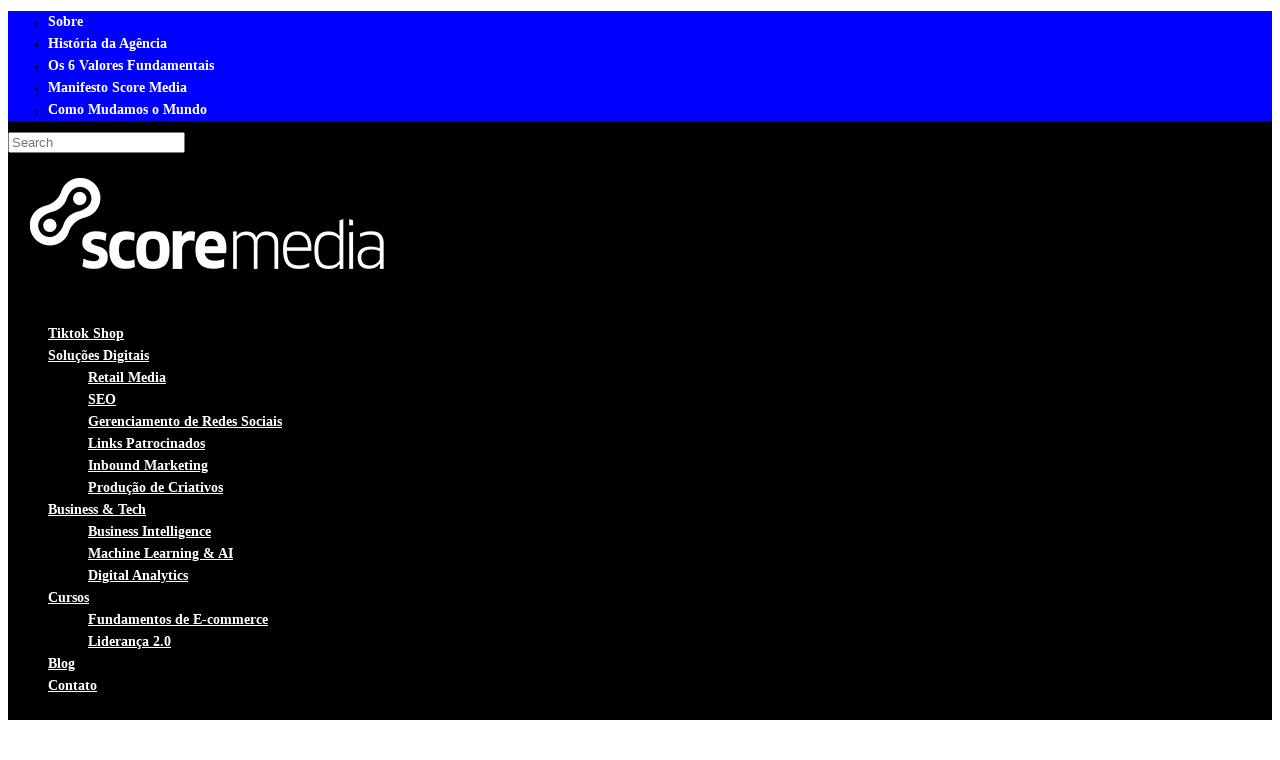

--- FILE ---
content_type: text/html; charset=UTF-8
request_url: https://scoremedia.com.br/blog/whatsapp-business-estreitando-o-relacionamento-entre-empresas-e-clientes/
body_size: 19770
content:
<!doctype html>
<html lang="pt-PT" prefix="og: https://ogp.me/ns#" class="no-js">
<head>
	<meta charset="UTF-8">
	<meta name="viewport" content="width=device-width, initial-scale=1, maximum-scale=1, user-scalable=0" />	<style>img:is([sizes="auto" i], [sizes^="auto," i]) { contain-intrinsic-size: 3000px 1500px }</style>
	
<!-- Open Graph Meta Tags generated by Blog2Social 722 - https://www.blog2social.com -->
<meta property="og:title" content="Whatsapp Business- Estreite os laços com seus clientes!"/>
<meta property="og:description" content="O novo aplicativo para Android, WhatsApp Busines, é gratuito e foi criado para atender as necessidade de pequenas ou médias empresas. Propõe-se a automatizar"/>
<meta property="og:url" content="https://scoremedia.com.br/blog/whatsapp-business-estreitando-o-relacionamento-entre-empresas-e-clientes/"/>
<meta property="og:image" content="http://www.scoremedia.com.br/wp-content/uploads/2018/03/whatsapp-business-no-brasil-como-configurar-o-perfil-da-sua-empresa_2612018165000-1024x538.jpg"/>
<meta property="og:type" content="article"/>
<meta property="og:article:published_time" content="2018-03-14 13:59:57"/>
<meta property="og:article:modified_time" content="2023-02-24 09:30:07"/>
<!-- Open Graph Meta Tags generated by Blog2Social 722 - https://www.blog2social.com -->

<!-- Twitter Card generated by Blog2Social 722 - https://www.blog2social.com -->
<meta name="twitter:card" content="summary">
<meta name="twitter:title" content="Whatsapp Business- Estreite os laços com seus clientes!"/>
<meta name="twitter:description" content="O novo aplicativo para Android, WhatsApp Busines, é gratuito e foi criado para atender as necessidade de pequenas ou médias empresas. Propõe-se a automatizar"/>
<meta name="twitter:image" content="http://www.scoremedia.com.br/wp-content/uploads/2018/03/whatsapp-business-no-brasil-como-configurar-o-perfil-da-sua-empresa_2612018165000-1024x538.jpg"/>
<!-- Twitter Card generated by Blog2Social 722 - https://www.blog2social.com -->
<meta name="author" content="Redação Score Media"/>

<!-- Search Engine Optimization by Rank Math - https://rankmath.com/ -->
<title>Whatsapp Business- Estreite os laços com seus clientes! - Score Media</title>
<meta name="description" content="O novo aplicativo para Android, WhatsApp Busines, é gratuito e foi criado para atender as necessidade de pequenas ou médias empresas. Propõe-se a automatizar,"/>
<meta name="robots" content="index, follow, max-snippet:-1, max-video-preview:-1, max-image-preview:large"/>
<link rel="canonical" href="https://scoremedia.com.br/blog/whatsapp-business-estreitando-o-relacionamento-entre-empresas-e-clientes/" />
<meta property="og:locale" content="pt_PT" />
<meta property="og:type" content="article" />
<meta property="og:title" content="Whatsapp Business- Estreite os laços com seus clientes! - Score Media" />
<meta property="og:description" content="O novo aplicativo para Android, WhatsApp Busines, é gratuito e foi criado para atender as necessidade de pequenas ou médias empresas. Propõe-se a automatizar," />
<meta property="og:url" content="https://scoremedia.com.br/blog/whatsapp-business-estreitando-o-relacionamento-entre-empresas-e-clientes/" />
<meta property="og:site_name" content="Score Media" />
<meta property="article:section" content="Marketing Digital" />
<meta property="og:updated_time" content="2023-02-24T09:30:07-03:00" />
<meta property="og:image" content="http://www.scoremedia.com.br/wp-content/uploads/2018/03/whatsapp-business-no-brasil-como-configurar-o-perfil-da-sua-empresa_2612018165000-1024x538.jpg" />
<meta property="og:image:alt" content="Whatsapp Business- Estreite os laços com seus clientes!" />
<meta property="article:published_time" content="2018-03-14T13:59:57-03:00" />
<meta property="article:modified_time" content="2023-02-24T09:30:07-03:00" />
<meta name="twitter:card" content="summary_large_image" />
<meta name="twitter:title" content="Whatsapp Business- Estreite os laços com seus clientes! - Score Media" />
<meta name="twitter:description" content="O novo aplicativo para Android, WhatsApp Busines, é gratuito e foi criado para atender as necessidade de pequenas ou médias empresas. Propõe-se a automatizar," />
<meta name="twitter:image" content="http://www.scoremedia.com.br/wp-content/uploads/2018/03/whatsapp-business-no-brasil-como-configurar-o-perfil-da-sua-empresa_2612018165000-1024x538.jpg" />
<meta name="twitter:label1" content="Written by" />
<meta name="twitter:data1" content="Redação Score Media" />
<meta name="twitter:label2" content="Time to read" />
<meta name="twitter:data2" content="3 minutes" />
<script type="application/ld+json" class="rank-math-schema">{"@context":"https://schema.org","@graph":[{"@type":["Person","Organization"],"@id":"https://scoremedia.com.br/#person","name":"Score Media"},{"@type":"WebSite","@id":"https://scoremedia.com.br/#website","url":"https://scoremedia.com.br","name":"Score Media","publisher":{"@id":"https://scoremedia.com.br/#person"},"inLanguage":"pt-PT"},{"@type":"ImageObject","@id":"http://www.scoremedia.com.br/wp-content/uploads/2018/03/whatsapp-business-no-brasil-como-configurar-o-perfil-da-sua-empresa_2612018165000-1024x538.jpg","url":"http://www.scoremedia.com.br/wp-content/uploads/2018/03/whatsapp-business-no-brasil-como-configurar-o-perfil-da-sua-empresa_2612018165000-1024x538.jpg","width":"200","height":"200","inLanguage":"pt-PT"},{"@type":"WebPage","@id":"https://scoremedia.com.br/blog/whatsapp-business-estreitando-o-relacionamento-entre-empresas-e-clientes/#webpage","url":"https://scoremedia.com.br/blog/whatsapp-business-estreitando-o-relacionamento-entre-empresas-e-clientes/","name":"Whatsapp Business- Estreite os la\u00e7os com seus clientes! - Score Media","datePublished":"2018-03-14T13:59:57-03:00","dateModified":"2023-02-24T09:30:07-03:00","isPartOf":{"@id":"https://scoremedia.com.br/#website"},"primaryImageOfPage":{"@id":"http://www.scoremedia.com.br/wp-content/uploads/2018/03/whatsapp-business-no-brasil-como-configurar-o-perfil-da-sua-empresa_2612018165000-1024x538.jpg"},"inLanguage":"pt-PT"},{"@type":"Person","@id":"https://scoremedia.com.br/author/scoremedia/","name":"Reda\u00e7\u00e3o Score Media","url":"https://scoremedia.com.br/author/scoremedia/","image":{"@type":"ImageObject","@id":"https://secure.gravatar.com/avatar/e6676072d2387b6aed076d34ab19f2a2f96353b302af8535c7ba91c4c6f1340a?s=96&amp;d=mm&amp;r=g","url":"https://secure.gravatar.com/avatar/e6676072d2387b6aed076d34ab19f2a2f96353b302af8535c7ba91c4c6f1340a?s=96&amp;d=mm&amp;r=g","caption":"Reda\u00e7\u00e3o Score Media","inLanguage":"pt-PT"}},{"@type":"BlogPosting","headline":"Whatsapp Business- Estreite os la\u00e7os com seus clientes! - Score Media","datePublished":"2018-03-14T13:59:57-03:00","dateModified":"2023-02-24T09:30:07-03:00","articleSection":"Marketing Digital","author":{"@id":"https://scoremedia.com.br/author/scoremedia/","name":"Reda\u00e7\u00e3o Score Media"},"publisher":{"@id":"https://scoremedia.com.br/#person"},"description":"O novo aplicativo para Android, WhatsApp Busines, \u00e9 gratuito e foi criado para atender as necessidade de pequenas ou m\u00e9dias empresas. Prop\u00f5e-se a automatizar,","name":"Whatsapp Business- Estreite os la\u00e7os com seus clientes! - Score Media","@id":"https://scoremedia.com.br/blog/whatsapp-business-estreitando-o-relacionamento-entre-empresas-e-clientes/#richSnippet","isPartOf":{"@id":"https://scoremedia.com.br/blog/whatsapp-business-estreitando-o-relacionamento-entre-empresas-e-clientes/#webpage"},"image":{"@id":"http://www.scoremedia.com.br/wp-content/uploads/2018/03/whatsapp-business-no-brasil-como-configurar-o-perfil-da-sua-empresa_2612018165000-1024x538.jpg"},"inLanguage":"pt-PT","mainEntityOfPage":{"@id":"https://scoremedia.com.br/blog/whatsapp-business-estreitando-o-relacionamento-entre-empresas-e-clientes/#webpage"}}]}</script>
<!-- /Rank Math WordPress SEO plugin -->

<link rel='dns-prefetch' href='//www.googletagmanager.com' />
<link rel='dns-prefetch' href='//fonts.googleapis.com' />
<link rel="alternate" type="application/rss+xml" title="Score Media &raquo; Feed" href="https://scoremedia.com.br/feed/" />
<link rel="alternate" type="application/rss+xml" title="Score Media &raquo; Feed de comentários" href="https://scoremedia.com.br/comments/feed/" />
<script type="text/javascript">
/* <![CDATA[ */
window._wpemojiSettings = {"baseUrl":"https:\/\/s.w.org\/images\/core\/emoji\/16.0.1\/72x72\/","ext":".png","svgUrl":"https:\/\/s.w.org\/images\/core\/emoji\/16.0.1\/svg\/","svgExt":".svg","source":{"concatemoji":"https:\/\/scoremedia.com.br\/wp-includes\/js\/wp-emoji-release.min.js?ver=6.8.3"}};
/*! This file is auto-generated */
!function(s,n){var o,i,e;function c(e){try{var t={supportTests:e,timestamp:(new Date).valueOf()};sessionStorage.setItem(o,JSON.stringify(t))}catch(e){}}function p(e,t,n){e.clearRect(0,0,e.canvas.width,e.canvas.height),e.fillText(t,0,0);var t=new Uint32Array(e.getImageData(0,0,e.canvas.width,e.canvas.height).data),a=(e.clearRect(0,0,e.canvas.width,e.canvas.height),e.fillText(n,0,0),new Uint32Array(e.getImageData(0,0,e.canvas.width,e.canvas.height).data));return t.every(function(e,t){return e===a[t]})}function u(e,t){e.clearRect(0,0,e.canvas.width,e.canvas.height),e.fillText(t,0,0);for(var n=e.getImageData(16,16,1,1),a=0;a<n.data.length;a++)if(0!==n.data[a])return!1;return!0}function f(e,t,n,a){switch(t){case"flag":return n(e,"\ud83c\udff3\ufe0f\u200d\u26a7\ufe0f","\ud83c\udff3\ufe0f\u200b\u26a7\ufe0f")?!1:!n(e,"\ud83c\udde8\ud83c\uddf6","\ud83c\udde8\u200b\ud83c\uddf6")&&!n(e,"\ud83c\udff4\udb40\udc67\udb40\udc62\udb40\udc65\udb40\udc6e\udb40\udc67\udb40\udc7f","\ud83c\udff4\u200b\udb40\udc67\u200b\udb40\udc62\u200b\udb40\udc65\u200b\udb40\udc6e\u200b\udb40\udc67\u200b\udb40\udc7f");case"emoji":return!a(e,"\ud83e\udedf")}return!1}function g(e,t,n,a){var r="undefined"!=typeof WorkerGlobalScope&&self instanceof WorkerGlobalScope?new OffscreenCanvas(300,150):s.createElement("canvas"),o=r.getContext("2d",{willReadFrequently:!0}),i=(o.textBaseline="top",o.font="600 32px Arial",{});return e.forEach(function(e){i[e]=t(o,e,n,a)}),i}function t(e){var t=s.createElement("script");t.src=e,t.defer=!0,s.head.appendChild(t)}"undefined"!=typeof Promise&&(o="wpEmojiSettingsSupports",i=["flag","emoji"],n.supports={everything:!0,everythingExceptFlag:!0},e=new Promise(function(e){s.addEventListener("DOMContentLoaded",e,{once:!0})}),new Promise(function(t){var n=function(){try{var e=JSON.parse(sessionStorage.getItem(o));if("object"==typeof e&&"number"==typeof e.timestamp&&(new Date).valueOf()<e.timestamp+604800&&"object"==typeof e.supportTests)return e.supportTests}catch(e){}return null}();if(!n){if("undefined"!=typeof Worker&&"undefined"!=typeof OffscreenCanvas&&"undefined"!=typeof URL&&URL.createObjectURL&&"undefined"!=typeof Blob)try{var e="postMessage("+g.toString()+"("+[JSON.stringify(i),f.toString(),p.toString(),u.toString()].join(",")+"));",a=new Blob([e],{type:"text/javascript"}),r=new Worker(URL.createObjectURL(a),{name:"wpTestEmojiSupports"});return void(r.onmessage=function(e){c(n=e.data),r.terminate(),t(n)})}catch(e){}c(n=g(i,f,p,u))}t(n)}).then(function(e){for(var t in e)n.supports[t]=e[t],n.supports.everything=n.supports.everything&&n.supports[t],"flag"!==t&&(n.supports.everythingExceptFlag=n.supports.everythingExceptFlag&&n.supports[t]);n.supports.everythingExceptFlag=n.supports.everythingExceptFlag&&!n.supports.flag,n.DOMReady=!1,n.readyCallback=function(){n.DOMReady=!0}}).then(function(){return e}).then(function(){var e;n.supports.everything||(n.readyCallback(),(e=n.source||{}).concatemoji?t(e.concatemoji):e.wpemoji&&e.twemoji&&(t(e.twemoji),t(e.wpemoji)))}))}((window,document),window._wpemojiSettings);
/* ]]> */
</script>
<link rel='stylesheet' id='ht_ctc_main_css-css' href='https://scoremedia.com.br/wp-content/plugins/click-to-chat-for-whatsapp/new/inc/assets/css/main.css?ver=3.29.2' type='text/css' media='all' />
<style id='wp-emoji-styles-inline-css' type='text/css'>

	img.wp-smiley, img.emoji {
		display: inline !important;
		border: none !important;
		box-shadow: none !important;
		height: 1em !important;
		width: 1em !important;
		margin: 0 0.07em !important;
		vertical-align: -0.1em !important;
		background: none !important;
		padding: 0 !important;
	}
</style>
<link rel='stylesheet' id='wp-block-library-css' href='https://scoremedia.com.br/wp-includes/css/dist/block-library/style.min.css?ver=6.8.3' type='text/css' media='all' />
<style id='classic-theme-styles-inline-css' type='text/css'>
/*! This file is auto-generated */
.wp-block-button__link{color:#fff;background-color:#32373c;border-radius:9999px;box-shadow:none;text-decoration:none;padding:calc(.667em + 2px) calc(1.333em + 2px);font-size:1.125em}.wp-block-file__button{background:#32373c;color:#fff;text-decoration:none}
</style>
<style id='global-styles-inline-css' type='text/css'>
:root{--wp--preset--aspect-ratio--square: 1;--wp--preset--aspect-ratio--4-3: 4/3;--wp--preset--aspect-ratio--3-4: 3/4;--wp--preset--aspect-ratio--3-2: 3/2;--wp--preset--aspect-ratio--2-3: 2/3;--wp--preset--aspect-ratio--16-9: 16/9;--wp--preset--aspect-ratio--9-16: 9/16;--wp--preset--color--black: #000000;--wp--preset--color--cyan-bluish-gray: #abb8c3;--wp--preset--color--white: #ffffff;--wp--preset--color--pale-pink: #f78da7;--wp--preset--color--vivid-red: #cf2e2e;--wp--preset--color--luminous-vivid-orange: #ff6900;--wp--preset--color--luminous-vivid-amber: #fcb900;--wp--preset--color--light-green-cyan: #7bdcb5;--wp--preset--color--vivid-green-cyan: #00d084;--wp--preset--color--pale-cyan-blue: #8ed1fc;--wp--preset--color--vivid-cyan-blue: #0693e3;--wp--preset--color--vivid-purple: #9b51e0;--wp--preset--gradient--vivid-cyan-blue-to-vivid-purple: linear-gradient(135deg,rgba(6,147,227,1) 0%,rgb(155,81,224) 100%);--wp--preset--gradient--light-green-cyan-to-vivid-green-cyan: linear-gradient(135deg,rgb(122,220,180) 0%,rgb(0,208,130) 100%);--wp--preset--gradient--luminous-vivid-amber-to-luminous-vivid-orange: linear-gradient(135deg,rgba(252,185,0,1) 0%,rgba(255,105,0,1) 100%);--wp--preset--gradient--luminous-vivid-orange-to-vivid-red: linear-gradient(135deg,rgba(255,105,0,1) 0%,rgb(207,46,46) 100%);--wp--preset--gradient--very-light-gray-to-cyan-bluish-gray: linear-gradient(135deg,rgb(238,238,238) 0%,rgb(169,184,195) 100%);--wp--preset--gradient--cool-to-warm-spectrum: linear-gradient(135deg,rgb(74,234,220) 0%,rgb(151,120,209) 20%,rgb(207,42,186) 40%,rgb(238,44,130) 60%,rgb(251,105,98) 80%,rgb(254,248,76) 100%);--wp--preset--gradient--blush-light-purple: linear-gradient(135deg,rgb(255,206,236) 0%,rgb(152,150,240) 100%);--wp--preset--gradient--blush-bordeaux: linear-gradient(135deg,rgb(254,205,165) 0%,rgb(254,45,45) 50%,rgb(107,0,62) 100%);--wp--preset--gradient--luminous-dusk: linear-gradient(135deg,rgb(255,203,112) 0%,rgb(199,81,192) 50%,rgb(65,88,208) 100%);--wp--preset--gradient--pale-ocean: linear-gradient(135deg,rgb(255,245,203) 0%,rgb(182,227,212) 50%,rgb(51,167,181) 100%);--wp--preset--gradient--electric-grass: linear-gradient(135deg,rgb(202,248,128) 0%,rgb(113,206,126) 100%);--wp--preset--gradient--midnight: linear-gradient(135deg,rgb(2,3,129) 0%,rgb(40,116,252) 100%);--wp--preset--font-size--small: 13px;--wp--preset--font-size--medium: 20px;--wp--preset--font-size--large: 36px;--wp--preset--font-size--x-large: 42px;--wp--preset--spacing--20: 0.44rem;--wp--preset--spacing--30: 0.67rem;--wp--preset--spacing--40: 1rem;--wp--preset--spacing--50: 1.5rem;--wp--preset--spacing--60: 2.25rem;--wp--preset--spacing--70: 3.38rem;--wp--preset--spacing--80: 5.06rem;--wp--preset--shadow--natural: 6px 6px 9px rgba(0, 0, 0, 0.2);--wp--preset--shadow--deep: 12px 12px 50px rgba(0, 0, 0, 0.4);--wp--preset--shadow--sharp: 6px 6px 0px rgba(0, 0, 0, 0.2);--wp--preset--shadow--outlined: 6px 6px 0px -3px rgba(255, 255, 255, 1), 6px 6px rgba(0, 0, 0, 1);--wp--preset--shadow--crisp: 6px 6px 0px rgba(0, 0, 0, 1);}:where(.is-layout-flex){gap: 0.5em;}:where(.is-layout-grid){gap: 0.5em;}body .is-layout-flex{display: flex;}.is-layout-flex{flex-wrap: wrap;align-items: center;}.is-layout-flex > :is(*, div){margin: 0;}body .is-layout-grid{display: grid;}.is-layout-grid > :is(*, div){margin: 0;}:where(.wp-block-columns.is-layout-flex){gap: 2em;}:where(.wp-block-columns.is-layout-grid){gap: 2em;}:where(.wp-block-post-template.is-layout-flex){gap: 1.25em;}:where(.wp-block-post-template.is-layout-grid){gap: 1.25em;}.has-black-color{color: var(--wp--preset--color--black) !important;}.has-cyan-bluish-gray-color{color: var(--wp--preset--color--cyan-bluish-gray) !important;}.has-white-color{color: var(--wp--preset--color--white) !important;}.has-pale-pink-color{color: var(--wp--preset--color--pale-pink) !important;}.has-vivid-red-color{color: var(--wp--preset--color--vivid-red) !important;}.has-luminous-vivid-orange-color{color: var(--wp--preset--color--luminous-vivid-orange) !important;}.has-luminous-vivid-amber-color{color: var(--wp--preset--color--luminous-vivid-amber) !important;}.has-light-green-cyan-color{color: var(--wp--preset--color--light-green-cyan) !important;}.has-vivid-green-cyan-color{color: var(--wp--preset--color--vivid-green-cyan) !important;}.has-pale-cyan-blue-color{color: var(--wp--preset--color--pale-cyan-blue) !important;}.has-vivid-cyan-blue-color{color: var(--wp--preset--color--vivid-cyan-blue) !important;}.has-vivid-purple-color{color: var(--wp--preset--color--vivid-purple) !important;}.has-black-background-color{background-color: var(--wp--preset--color--black) !important;}.has-cyan-bluish-gray-background-color{background-color: var(--wp--preset--color--cyan-bluish-gray) !important;}.has-white-background-color{background-color: var(--wp--preset--color--white) !important;}.has-pale-pink-background-color{background-color: var(--wp--preset--color--pale-pink) !important;}.has-vivid-red-background-color{background-color: var(--wp--preset--color--vivid-red) !important;}.has-luminous-vivid-orange-background-color{background-color: var(--wp--preset--color--luminous-vivid-orange) !important;}.has-luminous-vivid-amber-background-color{background-color: var(--wp--preset--color--luminous-vivid-amber) !important;}.has-light-green-cyan-background-color{background-color: var(--wp--preset--color--light-green-cyan) !important;}.has-vivid-green-cyan-background-color{background-color: var(--wp--preset--color--vivid-green-cyan) !important;}.has-pale-cyan-blue-background-color{background-color: var(--wp--preset--color--pale-cyan-blue) !important;}.has-vivid-cyan-blue-background-color{background-color: var(--wp--preset--color--vivid-cyan-blue) !important;}.has-vivid-purple-background-color{background-color: var(--wp--preset--color--vivid-purple) !important;}.has-black-border-color{border-color: var(--wp--preset--color--black) !important;}.has-cyan-bluish-gray-border-color{border-color: var(--wp--preset--color--cyan-bluish-gray) !important;}.has-white-border-color{border-color: var(--wp--preset--color--white) !important;}.has-pale-pink-border-color{border-color: var(--wp--preset--color--pale-pink) !important;}.has-vivid-red-border-color{border-color: var(--wp--preset--color--vivid-red) !important;}.has-luminous-vivid-orange-border-color{border-color: var(--wp--preset--color--luminous-vivid-orange) !important;}.has-luminous-vivid-amber-border-color{border-color: var(--wp--preset--color--luminous-vivid-amber) !important;}.has-light-green-cyan-border-color{border-color: var(--wp--preset--color--light-green-cyan) !important;}.has-vivid-green-cyan-border-color{border-color: var(--wp--preset--color--vivid-green-cyan) !important;}.has-pale-cyan-blue-border-color{border-color: var(--wp--preset--color--pale-cyan-blue) !important;}.has-vivid-cyan-blue-border-color{border-color: var(--wp--preset--color--vivid-cyan-blue) !important;}.has-vivid-purple-border-color{border-color: var(--wp--preset--color--vivid-purple) !important;}.has-vivid-cyan-blue-to-vivid-purple-gradient-background{background: var(--wp--preset--gradient--vivid-cyan-blue-to-vivid-purple) !important;}.has-light-green-cyan-to-vivid-green-cyan-gradient-background{background: var(--wp--preset--gradient--light-green-cyan-to-vivid-green-cyan) !important;}.has-luminous-vivid-amber-to-luminous-vivid-orange-gradient-background{background: var(--wp--preset--gradient--luminous-vivid-amber-to-luminous-vivid-orange) !important;}.has-luminous-vivid-orange-to-vivid-red-gradient-background{background: var(--wp--preset--gradient--luminous-vivid-orange-to-vivid-red) !important;}.has-very-light-gray-to-cyan-bluish-gray-gradient-background{background: var(--wp--preset--gradient--very-light-gray-to-cyan-bluish-gray) !important;}.has-cool-to-warm-spectrum-gradient-background{background: var(--wp--preset--gradient--cool-to-warm-spectrum) !important;}.has-blush-light-purple-gradient-background{background: var(--wp--preset--gradient--blush-light-purple) !important;}.has-blush-bordeaux-gradient-background{background: var(--wp--preset--gradient--blush-bordeaux) !important;}.has-luminous-dusk-gradient-background{background: var(--wp--preset--gradient--luminous-dusk) !important;}.has-pale-ocean-gradient-background{background: var(--wp--preset--gradient--pale-ocean) !important;}.has-electric-grass-gradient-background{background: var(--wp--preset--gradient--electric-grass) !important;}.has-midnight-gradient-background{background: var(--wp--preset--gradient--midnight) !important;}.has-small-font-size{font-size: var(--wp--preset--font-size--small) !important;}.has-medium-font-size{font-size: var(--wp--preset--font-size--medium) !important;}.has-large-font-size{font-size: var(--wp--preset--font-size--large) !important;}.has-x-large-font-size{font-size: var(--wp--preset--font-size--x-large) !important;}
:where(.wp-block-post-template.is-layout-flex){gap: 1.25em;}:where(.wp-block-post-template.is-layout-grid){gap: 1.25em;}
:where(.wp-block-columns.is-layout-flex){gap: 2em;}:where(.wp-block-columns.is-layout-grid){gap: 2em;}
:root :where(.wp-block-pullquote){font-size: 1.5em;line-height: 1.6;}
</style>
<link rel='stylesheet' id='contact-form-7-css' href='https://scoremedia.com.br/wp-content/plugins/contact-form-7/includes/css/styles.css?ver=6.1.3' type='text/css' media='all' />
<link rel='stylesheet' id='salient-social-css' href='https://scoremedia.com.br/wp-content/plugins/salient-social/css/style.css?ver=1.2' type='text/css' media='all' />
<style id='salient-social-inline-css' type='text/css'>

  .sharing-default-minimal .nectar-love.loved,
  body .nectar-social[data-color-override="override"].fixed > a:before, 
  body .nectar-social[data-color-override="override"].fixed .nectar-social-inner a,
  .sharing-default-minimal .nectar-social[data-color-override="override"] .nectar-social-inner a:hover {
    background-color: #3452ff;
  }
  .nectar-social.hover .nectar-love.loved,
  .nectar-social.hover > .nectar-love-button a:hover,
  .nectar-social[data-color-override="override"].hover > div a:hover,
  #single-below-header .nectar-social[data-color-override="override"].hover > div a:hover,
  .nectar-social[data-color-override="override"].hover .share-btn:hover,
  .sharing-default-minimal .nectar-social[data-color-override="override"] .nectar-social-inner a {
    border-color: #3452ff;
  }
  #single-below-header .nectar-social.hover .nectar-love.loved i,
  #single-below-header .nectar-social.hover[data-color-override="override"] a:hover,
  #single-below-header .nectar-social.hover[data-color-override="override"] a:hover i,
  #single-below-header .nectar-social.hover .nectar-love-button a:hover i,
  .nectar-love:hover i,
  .hover .nectar-love:hover .total_loves,
  .nectar-love.loved i,
  .nectar-social.hover .nectar-love.loved .total_loves,
  .nectar-social.hover .share-btn:hover, 
  .nectar-social[data-color-override="override"].hover .nectar-social-inner a:hover,
  .nectar-social[data-color-override="override"].hover > div:hover span,
  .sharing-default-minimal .nectar-social[data-color-override="override"] .nectar-social-inner a:not(:hover) i,
  .sharing-default-minimal .nectar-social[data-color-override="override"] .nectar-social-inner a:not(:hover) {
    color: #3452ff;
  }
</style>
<link rel='stylesheet' id='font-awesome-css' href='https://scoremedia.com.br/wp-content/themes/salient/css/font-awesome-legacy.min.css?ver=4.7.1' type='text/css' media='all' />
<link rel='stylesheet' id='salient-grid-system-css' href='https://scoremedia.com.br/wp-content/themes/salient/css/grid-system.css?ver=13.0.7' type='text/css' media='all' />
<link rel='stylesheet' id='main-styles-css' href='https://scoremedia.com.br/wp-content/themes/salient/css/style.css?ver=13.0.7' type='text/css' media='all' />
<link rel='stylesheet' id='nectar-header-secondary-nav-css' href='https://scoremedia.com.br/wp-content/themes/salient/css/header/header-secondary-nav.css?ver=13.0.7' type='text/css' media='all' />
<link rel='stylesheet' id='nectar-single-styles-css' href='https://scoremedia.com.br/wp-content/themes/salient/css/single.css?ver=13.0.7' type='text/css' media='all' />
<link rel='stylesheet' id='nectar_default_font_open_sans-css' href='https://fonts.googleapis.com/css?family=Open+Sans%3A300%2C400%2C600%2C700&#038;subset=latin%2Clatin-ext' type='text/css' media='all' />
<link rel='stylesheet' id='responsive-css' href='https://scoremedia.com.br/wp-content/themes/salient/css/responsive.css?ver=13.0.7' type='text/css' media='all' />
<link rel='stylesheet' id='skin-material-css' href='https://scoremedia.com.br/wp-content/themes/salient/css/skin-material.css?ver=13.0.7' type='text/css' media='all' />
<link rel='stylesheet' id='salient-wp-menu-dynamic-css' href='https://scoremedia.com.br/wp-content/uploads/salient/menu-dynamic.css?ver=57803' type='text/css' media='all' />
<link rel='stylesheet' id='dynamic-css-css' href='https://scoremedia.com.br/wp-content/themes/salient/css/salient-dynamic-styles.css?ver=50657' type='text/css' media='all' />
<style id='dynamic-css-inline-css' type='text/css'>
#page-header-bg h1,#page-header-bg .subheader,.nectar-box-roll .overlaid-content h1,.nectar-box-roll .overlaid-content .subheader,#page-header-bg #portfolio-nav a i,body .section-title #portfolio-nav a:hover i,.page-header-no-bg h1,.page-header-no-bg span,#page-header-bg #portfolio-nav a i,#page-header-bg span,#page-header-bg #single-below-header a:hover,#page-header-bg #single-below-header a:focus,#page-header-bg.fullscreen-header .author-section a{color:#ffffff!important;}body #page-header-bg .pinterest-share i,body #page-header-bg .facebook-share i,body #page-header-bg .linkedin-share i,body #page-header-bg .twitter-share i,body #page-header-bg .google-plus-share i,body #page-header-bg .icon-salient-heart,body #page-header-bg .icon-salient-heart-2{color:#ffffff;}#page-header-bg[data-post-hs="default_minimal"] .inner-wrap > a:not(:hover){color:#ffffff;border-color:rgba(255,255,255,0.4);}.single #page-header-bg #single-below-header > span{border-color:rgba(255,255,255,0.4);}body .section-title #portfolio-nav a:hover i{opacity:0.75;}.single #page-header-bg .blog-title #single-meta .nectar-social.hover > div a,.single #page-header-bg .blog-title #single-meta > div a,.single #page-header-bg .blog-title #single-meta ul .n-shortcode a,#page-header-bg .blog-title #single-meta .nectar-social.hover .share-btn{border-color:rgba(255,255,255,0.4);}.single #page-header-bg .blog-title #single-meta .nectar-social.hover > div a:hover,#page-header-bg .blog-title #single-meta .nectar-social.hover .share-btn:hover,.single #page-header-bg .blog-title #single-meta div > a:hover,.single #page-header-bg .blog-title #single-meta ul .n-shortcode a:hover,.single #page-header-bg .blog-title #single-meta ul li:not(.meta-share-count):hover > a{border-color:rgba(255,255,255,1);}.single #page-header-bg #single-meta div span,.single #page-header-bg #single-meta > div a,.single #page-header-bg #single-meta > div i{color:#ffffff!important;}.single #page-header-bg #single-meta ul .meta-share-count .nectar-social a i{color:rgba(255,255,255,0.7)!important;}.single #page-header-bg #single-meta ul .meta-share-count .nectar-social a:hover i{color:rgba(255,255,255,1)!important;}@media only screen and (min-width:1000px){body #ajax-content-wrap.no-scroll{min-height:calc(100vh - 178px);height:calc(100vh - 178px)!important;}}@media only screen and (min-width:1000px){#page-header-wrap.fullscreen-header,#page-header-wrap.fullscreen-header #page-header-bg,html:not(.nectar-box-roll-loaded) .nectar-box-roll > #page-header-bg.fullscreen-header,.nectar_fullscreen_zoom_recent_projects,#nectar_fullscreen_rows:not(.afterLoaded) > div{height:calc(100vh - 177px);}.wpb_row.vc_row-o-full-height.top-level,.wpb_row.vc_row-o-full-height.top-level > .col.span_12{min-height:calc(100vh - 177px);}html:not(.nectar-box-roll-loaded) .nectar-box-roll > #page-header-bg.fullscreen-header{top:178px;}.nectar-slider-wrap[data-fullscreen="true"]:not(.loaded),.nectar-slider-wrap[data-fullscreen="true"]:not(.loaded) .swiper-container{height:calc(100vh - 176px)!important;}.admin-bar .nectar-slider-wrap[data-fullscreen="true"]:not(.loaded),.admin-bar .nectar-slider-wrap[data-fullscreen="true"]:not(.loaded) .swiper-container{height:calc(100vh - 176px - 32px)!important;}}.screen-reader-text,.nectar-skip-to-content:not(:focus){border:0;clip:rect(1px,1px,1px,1px);clip-path:inset(50%);height:1px;margin:-1px;overflow:hidden;padding:0;position:absolute!important;width:1px;word-wrap:normal!important;}
#top {
    background: black;
}

#top nav ul li a, body[data-header-color="light"] .span_9 > .slide-out-widget-area-toggle a .label {
    color: #FFF;
    font-weight: bold;
     
}

body #header-outer, body[data-header-color="dark"] #header-outer
{
    background-color:black;
}

#header-secondary-outer {
font-size: 11px!important;
    background: blue;
}

@media (min-width: 800px) {
.menu-title-text {
    font-weight: bold;
      border-left: 0px;
    line-height: 22px;
font-size: 14px;
    color: #fff;
}

}
@media (max-width: 700px)
{
    
.header-outer
{
    padding: 0px 0px 0px 0px;
}
}

#header-secondary-outer .sf-menu li ul, body:not([data-header-format="left-header"]) #top .sf-menu li ul, #header-outer nav >ul >.megamenu >.sub-menu, #header-outer .widget_shopping_cart .cart_list li, #header-outer .cart-notification, #header-outer .widget_shopping_cart_content
{
   background-color:black !important; 
}
</style>
<script type="text/javascript" src="https://scoremedia.com.br/wp-includes/js/jquery/jquery.min.js?ver=3.7.1" id="jquery-core-js"></script>
<script type="text/javascript" src="https://scoremedia.com.br/wp-includes/js/jquery/jquery-migrate.min.js?ver=3.4.1" id="jquery-migrate-js"></script>

<!-- Google tag (gtag.js) snippet added by Site Kit -->
<!-- Google Analytics snippet added by Site Kit -->
<!-- Google Ads snippet added by Site Kit -->
<script type="text/javascript" src="https://www.googletagmanager.com/gtag/js?id=G-CF4RZ3LY2B" id="google_gtagjs-js" async></script>
<script type="text/javascript" id="google_gtagjs-js-after">
/* <![CDATA[ */
window.dataLayer = window.dataLayer || [];function gtag(){dataLayer.push(arguments);}
gtag("set","linker",{"domains":["scoremedia.com.br"]});
gtag("js", new Date());
gtag("set", "developer_id.dZTNiMT", true);
gtag("config", "G-CF4RZ3LY2B");
gtag("config", "AW-593221517");
/* ]]> */
</script>
<link rel="https://api.w.org/" href="https://scoremedia.com.br/wp-json/" /><link rel="alternate" title="JSON" type="application/json" href="https://scoremedia.com.br/wp-json/wp/v2/posts/4749" /><link rel="EditURI" type="application/rsd+xml" title="RSD" href="https://scoremedia.com.br/xmlrpc.php?rsd" />
<meta name="generator" content="WordPress 6.8.3" />
<link rel='shortlink' href='https://scoremedia.com.br/?p=4749' />
<link rel="alternate" title="oEmbed (JSON)" type="application/json+oembed" href="https://scoremedia.com.br/wp-json/oembed/1.0/embed?url=https%3A%2F%2Fscoremedia.com.br%2Fblog%2Fwhatsapp-business-estreitando-o-relacionamento-entre-empresas-e-clientes%2F" />
<link rel="alternate" title="oEmbed (XML)" type="text/xml+oembed" href="https://scoremedia.com.br/wp-json/oembed/1.0/embed?url=https%3A%2F%2Fscoremedia.com.br%2Fblog%2Fwhatsapp-business-estreitando-o-relacionamento-entre-empresas-e-clientes%2F&#038;format=xml" />
<meta name="generator" content="Site Kit by Google 1.166.0" />		<script>
			document.documentElement.className = document.documentElement.className.replace( 'no-js', 'js' );
		</script>
				<style>
			.no-js img.lazyload { display: none; }
			figure.wp-block-image img.lazyloading { min-width: 150px; }
							.lazyload, .lazyloading { opacity: 0; }
				.lazyloaded {
					opacity: 1;
					transition: opacity 400ms;
					transition-delay: 0ms;
				}
					</style>
		<script type="text/javascript"> var root = document.getElementsByTagName( "html" )[0]; root.setAttribute( "class", "js" ); </script><meta name="generator" content="Powered by WPBakery Page Builder - drag and drop page builder for WordPress."/>

<!-- Google Tag Manager snippet added by Site Kit -->
<script type="text/javascript">
/* <![CDATA[ */

			( function( w, d, s, l, i ) {
				w[l] = w[l] || [];
				w[l].push( {'gtm.start': new Date().getTime(), event: 'gtm.js'} );
				var f = d.getElementsByTagName( s )[0],
					j = d.createElement( s ), dl = l != 'dataLayer' ? '&l=' + l : '';
				j.async = true;
				j.src = 'https://www.googletagmanager.com/gtm.js?id=' + i + dl;
				f.parentNode.insertBefore( j, f );
			} )( window, document, 'script', 'dataLayer', 'GTM-T4W9S9Q' );
			
/* ]]> */
</script>

<!-- End Google Tag Manager snippet added by Site Kit -->
		<style type="text/css" id="wp-custom-css">
			body:not([data-button-style*="rounded_shadow"]) .full-width-section .light .nectar-button:not(.see-through):not(.see-through-2):not(.see-through-3) {opacity: 1!important;}

#footer-outer #footer-widgets .widget h4 {font-size: 20px;}

.home-h2 {font-size:60px!important; line-height:65px!important}

.home-h2 em {color:#fff;}

.masonry.classic_enhanced .masonry-blog-item .article-content-wrap {padding: 12%!important;}

.masonry.classic_enhanced .masonry-blog-item:not(.has-post-thumbnail).regular.format-standard .article-content-wrap {padding: 12%!important;}

body.material .nectar-button.regular.m-extra-color-gradient-1 {color:#000;}

a {
	cursor:pointer!important;
}

/* FORMULARIO MAILCHIMP */

body[data-form-submit=regular] input[type=submit]:hover #enviarc {
    width: 80%!important;
    height: 60px;
    font-size: 20px;
}

body[data-form-style=minimal] .container-wrap .span_12.light input[type=email], body[data-form-style=minimal] .container-wrap .span_12.light input[type=email], body[data-form-style=minimal] .container-wrap .span_12.light input[type=text] {background:rgba(255,255,255,1)}

.yikes-mailchimp-submit-button-span-text {color:#fff}

body[data-form-style=minimal] .container-wrap .span_12.light input[type=email], body[data-form-style=minimal] .container-wrap .span_12.light input[type=email], body[data-form-style=minimal] .container-wrap .span_12.light input[type=text]{color:#000}

/* BOTAO MENU */

#top nav>ul>li[class*=button_bordered]>a:before {border-color: rgba(255,255,255,1);}

/* TITULOS DESTAQUES */

.h1-top-mob {
	line-height:40px!important;
	}

@media only screen and (max-width: 600px) {
.h1-top-mob {
	font-size:25px!important;
	line-height:25px!important;
	margin-bottom:0px!important;
	margin-top:15px;
	}
	
.h2-top-mob {
	font-size:20px!important;
	line-height:20px!important;
	margin-bottom:0px!important;
	margin-top:5px;
	}	
}	

/* TITULOS DESTAQUES */

body[data-form-style="minimal"] textarea, body[data-form-style="minimal"] input[type="email"], body[data-form-style="minimal"] .container-wrap .span_12.light input[type="email"], body[data-form-style="minimal"] input[type=password], body[data-form-style="minimal"] input[type=tel], body[data-form-style="minimal"] input[type=url], body[data-form-style="minimal"] input[type=search], body[data-form-style="minimal"] input[type=date] { background-color:rgba(255,255,255,1)!important; border-radius:5px; }

		</style>
		<noscript><style> .wpb_animate_when_almost_visible { opacity: 1; }</style></noscript></head><body class="wp-singular post-template-default single single-post postid-4749 single-format-standard wp-theme-salient material wpb-js-composer js-comp-ver-6.7 vc_responsive" data-footer-reveal="false" data-footer-reveal-shadow="none" data-header-format="default" data-body-border="off" data-boxed-style="" data-header-breakpoint="1000" data-dropdown-style="minimal" data-cae="easeOutCubic" data-cad="750" data-megamenu-width="contained" data-aie="none" data-ls="fancybox" data-apte="standard" data-hhun="0" data-fancy-form-rcs="default" data-form-style="default" data-form-submit="regular" data-is="minimal" data-button-style="slightly_rounded_shadow" data-user-account-button="false" data-flex-cols="true" data-col-gap="default" data-header-inherit-rc="false" data-header-search="true" data-animated-anchors="true" data-ajax-transitions="false" data-full-width-header="false" data-slide-out-widget-area="true" data-slide-out-widget-area-style="slide-out-from-right" data-user-set-ocm="1" data-loading-animation="none" data-bg-header="false" data-responsive="1" data-ext-responsive="true" data-ext-padding="90" data-header-resize="1" data-header-color="light" data-transparent-header="false" data-cart="false" data-remove-m-parallax="" data-remove-m-video-bgs="" data-m-animate="0" data-force-header-trans-color="light" data-smooth-scrolling="0" data-permanent-transparent="false" >
	
	<script type="text/javascript">
	 (function(window, document) {

		 if(navigator.userAgent.match(/(Android|iPod|iPhone|iPad|BlackBerry|IEMobile|Opera Mini)/)) {
			 document.body.className += " using-mobile-browser ";
		 }

		 if( !("ontouchstart" in window) ) {

			 var body = document.querySelector("body");
			 var winW = window.innerWidth;
			 var bodyW = body.clientWidth;

			 if (winW > bodyW + 4) {
				 body.setAttribute("style", "--scroll-bar-w: " + (winW - bodyW - 4) + "px");
			 } else {
				 body.setAttribute("style", "--scroll-bar-w: 0px");
			 }
		 }

	 })(window, document);
   </script><a href="#ajax-content-wrap" class="nectar-skip-to-content">Skip to main content</a><div class="ocm-effect-wrap"><div class="ocm-effect-wrap-inner">	
	<div id="header-space"  data-header-mobile-fixed='1'></div> 
	
		<div id="header-outer" data-has-menu="true" data-has-buttons="yes" data-header-button_style="default" data-using-pr-menu="false" data-mobile-fixed="1" data-ptnm="false" data-lhe="animated_underline" data-user-set-bg="#ffffff" data-format="default" data-permanent-transparent="false" data-megamenu-rt="0" data-remove-fixed="0" data-header-resize="1" data-cart="false" data-transparency-option="0" data-box-shadow="large" data-shrink-num="6" data-using-secondary="1" data-using-logo="1" data-logo-height="80" data-m-logo-height="24" data-padding="28" data-full-width="false" data-condense="false" >
			
	<div id="header-secondary-outer" class="default" data-mobile="default" data-remove-fixed="0" data-lhe="animated_underline" data-secondary-text="false" data-full-width="false" data-mobile-fixed="1" data-permanent-transparent="false" >
		<div class="container">
			<nav>
									<ul class="sf-menu">
						<li id="menu-item-7138" class="menu-item menu-item-type-post_type menu-item-object-page nectar-regular-menu-item menu-item-7138"><a href="https://scoremedia.com.br/sobre/"><span class="menu-title-text">Sobre</span></a></li>
<li id="menu-item-7139" class="menu-item menu-item-type-post_type menu-item-object-page nectar-regular-menu-item menu-item-7139"><a href="https://scoremedia.com.br/sobre/historia/"><span class="menu-title-text">História da Agência</span></a></li>
<li id="menu-item-7141" class="menu-item menu-item-type-post_type menu-item-object-page nectar-regular-menu-item menu-item-7141"><a href="https://scoremedia.com.br/sobre/valores/"><span class="menu-title-text">Os 6 Valores Fundamentais</span></a></li>
<li id="menu-item-7271" class="menu-item menu-item-type-post_type menu-item-object-page nectar-regular-menu-item menu-item-7271"><a href="https://scoremedia.com.br/sobre/manifesto/"><span class="menu-title-text">Manifesto Score Media</span></a></li>
<li id="menu-item-7329" class="menu-item menu-item-type-post_type menu-item-object-page nectar-regular-menu-item menu-item-7329"><a href="https://scoremedia.com.br/acoes-sociais/"><span class="menu-title-text">Como Mudamos o Mundo</span></a></li>
					</ul>
									
			</nav>
		</div>
	</div>
	

<div id="search-outer" class="nectar">
	<div id="search">
		<div class="container">
			 <div id="search-box">
				 <div class="inner-wrap">
					 <div class="col span_12">
						  <form role="search" action="https://scoremedia.com.br/" method="GET">
														 <input type="text" name="s"  value="" aria-label="Search" placeholder="Search" />
							 
						<span>Hit enter to search or ESC to close</span>
												</form>
					</div><!--/span_12-->
				</div><!--/inner-wrap-->
			 </div><!--/search-box-->
			 <div id="close"><a href="#"><span class="screen-reader-text">Close Search</span>
				<span class="close-wrap"> <span class="close-line close-line1"></span> <span class="close-line close-line2"></span> </span>				 </a></div>
		 </div><!--/container-->
	</div><!--/search-->
</div><!--/search-outer-->

<header id="top">
	<div class="container">
		<div class="row">
			<div class="col span_3">
								<a id="logo" href="https://scoremedia.com.br" data-supplied-ml-starting-dark="false" data-supplied-ml-starting="false" data-supplied-ml="false" >
					<img class="stnd skip-lazy dark-version" width="400" height="150" alt="Score Media" src="https://scoremedia.com.br/wp-content/uploads/2022/10/Score_Media_logotipo-1.png"  />				</a>
							</div><!--/span_3-->

			<div class="col span_9 col_last">
									<a class="mobile-search" href="#searchbox"><span class="nectar-icon icon-salient-search" aria-hidden="true"></span><span class="screen-reader-text">search</span></a>
																		<div class="slide-out-widget-area-toggle mobile-icon slide-out-from-right" data-custom-color="false" data-icon-animation="simple-transform">
						<div> <a href="#sidewidgetarea" aria-label="Navigation Menu" aria-expanded="false" class="closed">
							<span class="screen-reader-text">Menu</span><span aria-hidden="true"> <i class="lines-button x2"> <i class="lines"></i> </i> </span>
						</a></div>
					</div>
				
									<nav>
													<ul class="sf-menu">
								<li id="menu-item-8243" class="menu-item menu-item-type-custom menu-item-object-custom nectar-regular-menu-item menu-item-8243"><a href="https://lp.scoremedia.com.br/"><span class="menu-title-text">Tiktok Shop</span></a></li>
<li id="menu-item-7267" class="menu-item menu-item-type-custom menu-item-object-custom menu-item-has-children nectar-regular-menu-item menu-item-7267"><a href="#"><span class="menu-title-text">Soluções Digitais</span></a>
<ul class="sub-menu">
	<li id="menu-item-7852" class="menu-item menu-item-type-post_type menu-item-object-page nectar-regular-menu-item menu-item-7852"><a href="https://scoremedia.com.br/retail-media/"><span class="menu-title-text">Retail Media</span></a></li>
	<li id="menu-item-7142" class="menu-item menu-item-type-post_type menu-item-object-page nectar-regular-menu-item menu-item-7142"><a href="https://scoremedia.com.br/seo-consultoria/"><span class="menu-title-text">SEO</span></a></li>
	<li id="menu-item-7265" class="menu-item menu-item-type-post_type menu-item-object-page nectar-regular-menu-item menu-item-7265"><a href="https://scoremedia.com.br/gerenciamento-redes-sociais/"><span class="menu-title-text">Gerenciamento de Redes Sociais</span></a></li>
	<li id="menu-item-7143" class="menu-item menu-item-type-custom menu-item-object-custom nectar-regular-menu-item menu-item-7143"><a href="https://scoremedia.com.br/links-patrocinados/"><span class="menu-title-text">Links Patrocinados</span></a></li>
	<li id="menu-item-7264" class="menu-item menu-item-type-post_type menu-item-object-page nectar-regular-menu-item menu-item-7264"><a href="https://scoremedia.com.br/inbound-marketing/"><span class="menu-title-text">Inbound Marketing</span></a></li>
	<li id="menu-item-7266" class="menu-item menu-item-type-post_type menu-item-object-page nectar-regular-menu-item menu-item-7266"><a href="https://scoremedia.com.br/producao-criativos/"><span class="menu-title-text">Produção de Criativos</span></a></li>
</ul>
</li>
<li id="menu-item-7305" class="menu-item menu-item-type-custom menu-item-object-custom menu-item-has-children nectar-regular-menu-item menu-item-7305"><a href="#"><span class="menu-title-text">Business &#038; Tech</span></a>
<ul class="sub-menu">
	<li id="menu-item-7303" class="menu-item menu-item-type-post_type menu-item-object-page nectar-regular-menu-item menu-item-7303"><a href="https://scoremedia.com.br/business-intelligence/"><span class="menu-title-text">Business Intelligence</span></a></li>
	<li id="menu-item-7263" class="menu-item menu-item-type-post_type menu-item-object-page nectar-regular-menu-item menu-item-7263"><a href="https://scoremedia.com.br/machine-learning-ai/"><span class="menu-title-text">Machine Learning &#038; AI</span></a></li>
	<li id="menu-item-7304" class="menu-item menu-item-type-post_type menu-item-object-page nectar-regular-menu-item menu-item-7304"><a href="https://scoremedia.com.br/digital-analytics/"><span class="menu-title-text">Digital Analytics</span></a></li>
</ul>
</li>
<li id="menu-item-8147" class="menu-item menu-item-type-custom menu-item-object-custom menu-item-has-children nectar-regular-menu-item menu-item-8147"><a href="#"><span class="menu-title-text">Cursos</span></a>
<ul class="sub-menu">
	<li id="menu-item-8145" class="menu-item menu-item-type-custom menu-item-object-custom nectar-regular-menu-item menu-item-8145"><a target="_blank" href="https://www.udemy.com/course/fundamentos-de-e-commerce-e-midia-digital/?referralCode=E85BB50765E5D391802F"><span class="menu-title-text">Fundamentos de E-commerce</span></a></li>
	<li id="menu-item-8146" class="menu-item menu-item-type-custom menu-item-object-custom nectar-regular-menu-item menu-item-8146"><a target="_blank" href="https://www.udemy.com/course/curso-lideres-liderando-a-nova-geracao/?referralCode=E47237D093F787EE398F"><span class="menu-title-text">Liderança 2.0</span></a></li>
</ul>
</li>
<li id="menu-item-7228" class="menu-item menu-item-type-post_type menu-item-object-page current_page_parent nectar-regular-menu-item menu-item-7228"><a href="https://scoremedia.com.br/blog/"><span class="menu-title-text">Blog</span></a></li>
<li id="menu-item-7099" class="menu-item menu-item-type-post_type menu-item-object-page nectar-regular-menu-item menu-item-7099"><a href="https://scoremedia.com.br/contato/"><span class="menu-title-text">Contato</span></a></li>
							</ul>
													<ul class="buttons sf-menu" data-user-set-ocm="1">

								<li id="search-btn"><div><a href="#searchbox"><span class="icon-salient-search" aria-hidden="true"></span><span class="screen-reader-text">search</span></a></div> </li><li class="slide-out-widget-area-toggle" data-icon-animation="simple-transform" data-custom-color="false"><div> <a href="#sidewidgetarea" aria-label="Navigation Menu" aria-expanded="false" class="closed"> <span class="screen-reader-text">Menu</span><span aria-hidden="true"> <i class="lines-button x2"> <i class="lines"></i> </i> </span> </a> </div></li>
							</ul>
						
					</nav>

					
				</div><!--/span_9-->

				
			</div><!--/row-->
					</div><!--/container-->
	</header>		
	</div>
		<div id="ajax-content-wrap">


<div class="container-wrap no-sidebar" data-midnight="dark" data-remove-post-date="0" data-remove-post-author="0" data-remove-post-comment-number="0">
	<div class="container main-content">

		
	  <div class="row heading-title hentry" data-header-style="default_minimal">
		<div class="col span_12 section-title blog-title">
						  <span class="meta-category">

					<a class="marketing-digital" href="https://scoremedia.com.br/blog/category/marketing-digital/" alt="View all posts in Marketing Digital">Marketing Digital</a>			  </span>

		  		  <h1 class="entry-title">Whatsapp Business- Estreite os laços com seus clientes!</h1>

						<div id="single-below-header" data-hide-on-mobile="false">
				<span class="meta-author vcard author"><span class="fn"><span class="author-leading">By</span> <a href="https://scoremedia.com.br/author/scoremedia/" title="Artigos de Redação Score Media" rel="author">Redação Score Media</a></span></span><span class="meta-date date published">Março 14, 2018</span><span class="meta-date date updated rich-snippet-hidden">Fevereiro 24th, 2023</span><span class="meta-comment-count"><a href="https://scoremedia.com.br/blog/whatsapp-business-estreitando-o-relacionamento-entre-empresas-e-clientes/#respond">No Comments</a></span>			</div><!--/single-below-header-->
				</div><!--/section-title-->
	  </div><!--/row-->

	
		<div class="row">

			
			<div class="post-area col standard-minimal span_12 col_last">

			
<article id="post-4749" class="post-4749 post type-post status-publish format-standard category-marketing-digital">
  
  <div class="inner-wrap">

		<div class="post-content" data-hide-featured-media="0">
      
        <div class="content-inner"><p><img fetchpriority="high" decoding="async"   alt="whatsapp-business-no-brasil-como-configurar-o-perfil-da-sua-empresa_2612018165000" width="604" height="317" data-src="http://www.scoremedia.com.br/wp-content/uploads/2018/03/whatsapp-business-no-brasil-como-configurar-o-perfil-da-sua-empresa_2612018165000-1024x538.jpg" class="size-large wp-image-4679 aligncenter lazyload" src="[data-uri]" /><noscript><img fetchpriority="high" decoding="async" class="size-large wp-image-4679 aligncenter" src="http://www.scoremedia.com.br/wp-content/uploads/2018/03/whatsapp-business-no-brasil-como-configurar-o-perfil-da-sua-empresa_2612018165000-1024x538.jpg" alt="whatsapp-business-no-brasil-como-configurar-o-perfil-da-sua-empresa_2612018165000" width="604" height="317" /></noscript></p>
<p>O novo aplicativo para Android, WhatsApp Busines, é gratuito e foi criado para atender as necessidade de pequenas ou médias empresas. Propõe-se a automatizar, organizar e avaliar métricas das interações com os clientes. Para grandes empresas há uma terceira modalidade de serviço, o Enterprise.</p>
<p>A intensão destes aplicativos é facilitar a interação com os clientes. Ele fornece ferramentas que aceleram e classificam as mensagens rapidamente, melhorando o relacionamento entre ambos e assim tornando a comunicação mais segura.</p>
<p>&nbsp;</p>
<p><span id="more-4749"></span></p>
<p><strong> </strong></p>
<p><strong>Perfil da sua empresa</strong></p>
<p>Para usuários que querem ver o perfil da sua empresa. As informações estão disponibilizadas no perfil do contato, podem reunir endereço físico, e-mail e website. O que é um grande facilitador de ferramentas especificas. A intenção é ressaltar os pontos importantes, como descrição da marca, horário de funcionamento e fotos. Quanto mais básicos forem seus dados, mais útil será para os clientes, que tem maior engajamento.</p>
<p><strong> </strong></p>
<p><strong>Etiquetas para que servem?</strong></p>
<p>Se organize com etiquetas (identificando-as como novos clientes, pedidos ou pagamentos pendentes) para organizar seus contatos e conversas, isso vai facilitar na hora da conversa. O recurso personaliza e enquadra o melhor perfil de público-alvo.</p>
<p><strong> </strong></p>
<p><strong>Respostas rápidas </strong></p>
<p>Como é uma ferramenta de respostas rápidas, você pode optar por salvar mensagens padrões e reutilizá-las. Ou também automatizá-las, em caso de ausência. Esse mecanismo é permitido por meio dos Chatbots.</p>
<p>&nbsp;</p>
<p><strong>O que são os chatbot?</strong></p>
<p>Os chatbots são um grande avanço entre as marcas, pessoas e tecnologias! Eles são robôs desenvolvidos a partir de um software de comunicação automatizada.</p>
<p>Têm os que possuem inteligência artificial e aprendem a conversar e interagir melhor a cada conversa. Esses se baseiam em regras de um conjunto de fluxograma: de acordo com as respostas e dicas dos usuários, o chatbot segue um ou outro caminho.</p>
<p>Esses robôs facilitam a comunicação por meio do Messenger, Skype, WhatsApp Business e outros aplicativos, por meio de respostas programadas aos clientes.</p>
<p>Eles otimizam o processo de atendimento ao cliente. Promovendo uma verdadeira revolução no Marketing de Conteúdo, pois oferecem conteúdos de entretenimento e de consumo rápido. Oferecem conteúdo de topo de funil. Eles também podem ser usados para vendas.</p>
<p>Um bom chatbot precisa definir o seu tom de voz. Isso define sua personalidade e sua linguagem ao falar com o público. Mas deve ser adaptado ao tom de voz da conversa, não passar a impressão de ser um robô.</p>
<p>O que o chatbot faz no WhatsApp Business?</p>
<p>&#8211; Responde mais rápido as perguntas frequentes;</p>
<p>&#8211; Apresenta a empresa;</p>
<p>&#8211; Avisa sobre atendimentos e afins.</p>
<p><strong>Vantagens </strong></p>
<p>Um dos pontos mais importantes para o WhatsApp Business foi deixar a interface inalterada. O que permite maior adaptação das empresas que trocaram para o aplicativo empresarial. Assim que baixar o WhatsApp Business, o usuário tem domínio completo do serviço, o que facilita e muito a organização com seus contatos profissionais.</p>
<p>Nenhum dos recursos populares foi retirado, ainda é possível montar grupos, fazer chamada de vídeo e voz, criar status e enviar GIFs, madar documentos e outros recursos.</p>
<p>&nbsp;</p>
<p><strong>O que o whatsApp Business mudou no Brasil?</strong></p>
<p><strong> </strong>Segundo a Mobile Ecosystem Forum (MEF), o Brasil é o segundo maior país em uso no WhatsApp, ficando atrás, apenas, da África do Sul.</p>
<p>&nbsp;</p>
<p>Isso facilita que a plataforma seja um canal rápido e eficiente entre o cliente e a marca.</p>
<p>Por isso, há grandes possibilidades de ações para estratégias digitais, assim fidelizando mais o público-alvo.</p>
<p>&nbsp;</p>
<p><strong>Finalidade</strong></p>
<p>O WhatsApp Business é um canal para comunicar, ele pode ser usado como marketing, customer support, comunicação interna, além de ser uma excelente plataforma one-to-one com o cliente.</p>
<p>&nbsp;</p>
<p>Ele, também, pode ser usado como: delivery, consierge servisse, plataforma de booking, consultas médicas, serviços governamentais.</p>
<p>Confira o que o WhatsApp pode fazer o seu negocio e não perca tempo. Ele ajuda os donos das empresas a separarem as conversas privadas e terem melhores sistemas de organização para a comunicação com os clientes.</p>
<p>&nbsp;</p>
<p>O aplicativo faz métricas para saber o fluxo de mensagens, como o número de mensagens enviadas com sucesso, entregues e lidas.  Isso ajuda, para saber se você está ignorando ou sendo ignorado com uma frequência maior do que a esperada.</p>
</div>        
      </div><!--/post-content-->
      
    </div><!--/inner-wrap-->
    
</article>
<div id="author-bio" class="" data-has-tags="false">

	<div class="span_12">

	<img alt='Redação Score Media'  data-srcset='https://secure.gravatar.com/avatar/e6676072d2387b6aed076d34ab19f2a2f96353b302af8535c7ba91c4c6f1340a?s=160&#038;d=mm&#038;r=g 2x'  height='80' width='80' decoding='async' data-src='https://secure.gravatar.com/avatar/e6676072d2387b6aed076d34ab19f2a2f96353b302af8535c7ba91c4c6f1340a?s=80&#038;d=mm&#038;r=g' class='avatar avatar-80 photo lazyload' src='[data-uri]' /><noscript><img alt='Redação Score Media' src='https://secure.gravatar.com/avatar/e6676072d2387b6aed076d34ab19f2a2f96353b302af8535c7ba91c4c6f1340a?s=80&#038;d=mm&#038;r=g' srcset='https://secure.gravatar.com/avatar/e6676072d2387b6aed076d34ab19f2a2f96353b302af8535c7ba91c4c6f1340a?s=160&#038;d=mm&#038;r=g 2x' class='avatar avatar-80 photo' height='80' width='80' decoding='async'/></noscript>	<div id="author-info">

	  <h3><span></span>

		<a href="https://scoremedia.com.br/author/scoremedia/">Redação Score Media</a>		</h3>
	  <p></p>

	</div>

	
	<div class="clear"></div>

	</div><!--/span_12-->

</div><!--/author-bio-->

		</div><!--/post-area-->

			
		</div><!--/row-->

		<div class="row">

			
			 <div data-post-header-style="default_minimal" class="blog_next_prev_buttons wpb_row vc_row-fluid full-width-content standard_section" data-style="fullwidth_next_prev" data-midnight="light">

				 <ul class="controls"><li class="previous-post "><a href="https://scoremedia.com.br/blog/saiba-tudo-sobre-tendencias-de-comportamento-do-consumidor/"></a><h3><span>Previous Post</span><span class="text">Saiba tudo sobre Tendências de Comportamento do Consumidor
						 <svg class="next-arrow" aria-hidden="true" xmlns="http://www.w3.org/2000/svg" xmlns:xlink="http://www.w3.org/1999/xlink" viewBox="0 0 39 12"><line class="top" x1="23" y1="-0.5" x2="29.5" y2="6.5" stroke="#ffffff;"></line><line class="bottom" x1="23" y1="12.5" x2="29.5" y2="5.5" stroke="#ffffff;"></line></svg><span class="line"></span></span></h3></li><li class="next-post "><a href="https://scoremedia.com.br/blog/omnichannel-consumidores-querem-experiencia-unificada/"></a><h3><span>Next Post</span><span class="text">Omnichannel – Consumidores querem experiência unificada
						 <svg class="next-arrow" aria-hidden="true" xmlns="http://www.w3.org/2000/svg" xmlns:xlink="http://www.w3.org/1999/xlink" viewBox="0 0 39 12"><line class="top" x1="23" y1="-0.5" x2="29.5" y2="6.5" stroke="#ffffff;"></line><line class="bottom" x1="23" y1="12.5" x2="29.5" y2="5.5" stroke="#ffffff;"></line></svg><span class="line"></span></span></h3></li></ul>
			 </div>

			 
			<div class="comments-section" data-author-bio="true">
				
<div class="comment-wrap " data-midnight="dark" data-comments-open="false">


			<!-- If comments are closed. -->
		<!--<p class="nocomments">Comments are closed.</p>-->

	


</div>			</div>

		</div><!--/row-->

	</div><!--/container main-content-->
	</div><!--/container-wrap-->

<div class="nectar-social fixed" data-position="" data-rm-love="0" data-color-override="override"><a href="#"><i class="icon-default-style steadysets-icon-share"></i></a><div class="nectar-social-inner"><a class='facebook-share nectar-sharing' href='#' title='Share this'> <i class='fa fa-facebook'></i> <span class='social-text'>Share</span> </a><a class='twitter-share nectar-sharing' href='#' title='Tweet this'> <i class='fa fa-twitter'></i> <span class='social-text'>Tweet</span> </a><a class='linkedin-share nectar-sharing' href='#' title='Share this'> <i class='fa fa-linkedin'></i> <span class='social-text'>Share</span> </a><a class='pinterest-share nectar-sharing' href='#' title='Pin this'> <i class='fa fa-pinterest'></i> <span class='social-text'>Pin</span> </a></div></div>
<div id="footer-outer" data-midnight="light" data-cols="4" data-custom-color="false" data-disable-copyright="false" data-matching-section-color="true" data-copyright-line="false" data-using-bg-img="false" data-bg-img-overlay="0.8" data-full-width="false" data-using-widget-area="true" data-link-hover="default">
	
		
	<div id="footer-widgets" data-has-widgets="false" data-cols="4">
		
		<div class="container">
			
						
			<div class="row">
				
								
				<div class="col span_3">
												<div class="widget">			
							</div>
											</div>
					
											
						<div class="col span_3">
																<div class="widget">			
									</div>
																
							</div>
							
												
						
													<div class="col span_3">
																		<div class="widget">			
										</div>		   
																		
								</div>
														
															<div class="col span_3">
																				<div class="widget">		
											</div>
																				
									</div>
																
							</div>
													</div><!--/container-->
					</div><!--/footer-widgets-->
					
					
  <div class="row" id="copyright" data-layout="default">
	
	<div class="container">
	   
				<div class="col span_5">
		   
			<p>&copy; 2025 Score Media. </p>
		</div><!--/span_5-->
			   
	  <div class="col span_7 col_last">
      <ul class="social">
        <li><a target="_blank" href="https://api.whatsapp.com/send?phone=5511937490436&#038;text=Ol%C3%A1!%20gostaria%20de%20mais%20informa%C3%A7%C3%B5es%20sobre%20como%20a%20Score%20Media%20pode%20ajudar%20a%20melhorar%20meus%20resultados!"><span class="screen-reader-text">whatsapp</span><i class="fa fa-whatsapp" aria-hidden="true"></i></a></li>      </ul>
	  </div><!--/span_7-->
    
	  	
	</div><!--/container-->
  </div><!--/row-->
		
</div><!--/footer-outer-->


	<div id="slide-out-widget-area-bg" class="slide-out-from-right dark">
				</div>

		<div id="slide-out-widget-area" class="slide-out-from-right" data-dropdown-func="separate-dropdown-parent-link" data-back-txt="Back">

			<div class="inner-wrap">
			<div class="inner" data-prepend-menu-mobile="true">

				<a class="slide_out_area_close" href="#"><span class="screen-reader-text">Close Menu</span>
					<span class="close-wrap"> <span class="close-line close-line1"></span> <span class="close-line close-line2"></span> </span>				</a>


									<div class="off-canvas-menu-container mobile-only">

						
						<ul class="menu">
							<li class="menu-item menu-item-type-custom menu-item-object-custom menu-item-8243"><a href="https://lp.scoremedia.com.br/">Tiktok Shop</a></li>
<li class="menu-item menu-item-type-custom menu-item-object-custom menu-item-has-children menu-item-7267"><a href="#">Soluções Digitais</a>
<ul class="sub-menu">
	<li class="menu-item menu-item-type-post_type menu-item-object-page menu-item-7852"><a href="https://scoremedia.com.br/retail-media/">Retail Media</a></li>
	<li class="menu-item menu-item-type-post_type menu-item-object-page menu-item-7142"><a href="https://scoremedia.com.br/seo-consultoria/">SEO</a></li>
	<li class="menu-item menu-item-type-post_type menu-item-object-page menu-item-7265"><a href="https://scoremedia.com.br/gerenciamento-redes-sociais/">Gerenciamento de Redes Sociais</a></li>
	<li class="menu-item menu-item-type-custom menu-item-object-custom menu-item-7143"><a href="https://scoremedia.com.br/links-patrocinados/">Links Patrocinados</a></li>
	<li class="menu-item menu-item-type-post_type menu-item-object-page menu-item-7264"><a href="https://scoremedia.com.br/inbound-marketing/">Inbound Marketing</a></li>
	<li class="menu-item menu-item-type-post_type menu-item-object-page menu-item-7266"><a href="https://scoremedia.com.br/producao-criativos/">Produção de Criativos</a></li>
</ul>
</li>
<li class="menu-item menu-item-type-custom menu-item-object-custom menu-item-has-children menu-item-7305"><a href="#">Business &#038; Tech</a>
<ul class="sub-menu">
	<li class="menu-item menu-item-type-post_type menu-item-object-page menu-item-7303"><a href="https://scoremedia.com.br/business-intelligence/">Business Intelligence</a></li>
	<li class="menu-item menu-item-type-post_type menu-item-object-page menu-item-7263"><a href="https://scoremedia.com.br/machine-learning-ai/">Machine Learning &#038; AI</a></li>
	<li class="menu-item menu-item-type-post_type menu-item-object-page menu-item-7304"><a href="https://scoremedia.com.br/digital-analytics/">Digital Analytics</a></li>
</ul>
</li>
<li class="menu-item menu-item-type-custom menu-item-object-custom menu-item-has-children menu-item-8147"><a href="#">Cursos</a>
<ul class="sub-menu">
	<li class="menu-item menu-item-type-custom menu-item-object-custom menu-item-8145"><a target="_blank" href="https://www.udemy.com/course/fundamentos-de-e-commerce-e-midia-digital/?referralCode=E85BB50765E5D391802F">Fundamentos de E-commerce</a></li>
	<li class="menu-item menu-item-type-custom menu-item-object-custom menu-item-8146"><a target="_blank" href="https://www.udemy.com/course/curso-lideres-liderando-a-nova-geracao/?referralCode=E47237D093F787EE398F">Liderança 2.0</a></li>
</ul>
</li>
<li class="menu-item menu-item-type-post_type menu-item-object-page current_page_parent menu-item-7228"><a href="https://scoremedia.com.br/blog/">Blog</a></li>
<li class="menu-item menu-item-type-post_type menu-item-object-page menu-item-7099"><a href="https://scoremedia.com.br/contato/">Contato</a></li>

						</ul>

						<ul class="menu secondary-header-items">
							<li class="menu-item menu-item-type-post_type menu-item-object-page nectar-regular-menu-item menu-item-7138"><a href="https://scoremedia.com.br/sobre/"><span class="menu-title-text">Sobre</span></a></li>
<li class="menu-item menu-item-type-post_type menu-item-object-page nectar-regular-menu-item menu-item-7139"><a href="https://scoremedia.com.br/sobre/historia/"><span class="menu-title-text">História da Agência</span></a></li>
<li class="menu-item menu-item-type-post_type menu-item-object-page nectar-regular-menu-item menu-item-7141"><a href="https://scoremedia.com.br/sobre/valores/"><span class="menu-title-text">Os 6 Valores Fundamentais</span></a></li>
<li class="menu-item menu-item-type-post_type menu-item-object-page nectar-regular-menu-item menu-item-7271"><a href="https://scoremedia.com.br/sobre/manifesto/"><span class="menu-title-text">Manifesto Score Media</span></a></li>
<li class="menu-item menu-item-type-post_type menu-item-object-page nectar-regular-menu-item menu-item-7329"><a href="https://scoremedia.com.br/acoes-sociais/"><span class="menu-title-text">Como Mudamos o Mundo</span></a></li>
						</ul>
					</div>
					
							<div class="widget">

							</div>
							
				</div>

				<div class="bottom-meta-wrap"></div><!--/bottom-meta-wrap--></div> <!--/inner-wrap-->
				</div>
		
</div> <!--/ajax-content-wrap-->

	<a id="to-top" class="
		"><i class="fa fa-angle-up"></i></a>
	</div></div><!--/ocm-effect-wrap--><script type="speculationrules">
{"prefetch":[{"source":"document","where":{"and":[{"href_matches":"\/*"},{"not":{"href_matches":["\/wp-*.php","\/wp-admin\/*","\/wp-content\/uploads\/*","\/wp-content\/*","\/wp-content\/plugins\/*","\/wp-content\/themes\/salient\/*","\/*\\?(.+)"]}},{"not":{"selector_matches":"a[rel~=\"nofollow\"]"}},{"not":{"selector_matches":".no-prefetch, .no-prefetch a"}}]},"eagerness":"conservative"}]}
</script>
<!-- Click to Chat - https://holithemes.com/plugins/click-to-chat/  v3.29.2 -->  
            <div class="ht-ctc ht-ctc-chat ctc-analytics ctc_wp_desktop style-2  " id="ht-ctc-chat"  
                style="display: none;  position: fixed; bottom: 15px; right: 15px;"   >
                                <div class="ht_ctc_style ht_ctc_chat_style">
                <div  style="display: flex; justify-content: center; align-items: center;  " class="ctc-analytics">
    <p class="ctc-analytics ctc_cta ctc_cta_stick ht-ctc-cta  ht-ctc-cta-hover " style="padding: 0px 16px; line-height: 1.6; font-size: 15px; background-color: #25D366; color: #ffffff; border-radius:10px; margin:0 10px;  display: none; order: 0; ">Chama no zap</p>
    <svg style="pointer-events:none; display:block; height:50px; width:50px;" width="50px" height="50px" viewBox="0 0 1024 1024">
        <defs>
        <path id="htwasqicona-chat" d="M1023.941 765.153c0 5.606-.171 17.766-.508 27.159-.824 22.982-2.646 52.639-5.401 66.151-4.141 20.306-10.392 39.472-18.542 55.425-9.643 18.871-21.943 35.775-36.559 50.364-14.584 14.56-31.472 26.812-50.315 36.416-16.036 8.172-35.322 14.426-55.744 18.549-13.378 2.701-42.812 4.488-65.648 5.3-9.402.336-21.564.505-27.15.505l-504.226-.081c-5.607 0-17.765-.172-27.158-.509-22.983-.824-52.639-2.646-66.152-5.4-20.306-4.142-39.473-10.392-55.425-18.542-18.872-9.644-35.775-21.944-50.364-36.56-14.56-14.584-26.812-31.471-36.415-50.314-8.174-16.037-14.428-35.323-18.551-55.744-2.7-13.378-4.487-42.812-5.3-65.649-.334-9.401-.503-21.563-.503-27.148l.08-504.228c0-5.607.171-17.766.508-27.159.825-22.983 2.646-52.639 5.401-66.151 4.141-20.306 10.391-39.473 18.542-55.426C34.154 93.24 46.455 76.336 61.07 61.747c14.584-14.559 31.472-26.812 50.315-36.416 16.037-8.172 35.324-14.426 55.745-18.549 13.377-2.701 42.812-4.488 65.648-5.3 9.402-.335 21.565-.504 27.149-.504l504.227.081c5.608 0 17.766.171 27.159.508 22.983.825 52.638 2.646 66.152 5.401 20.305 4.141 39.472 10.391 55.425 18.542 18.871 9.643 35.774 21.944 50.363 36.559 14.559 14.584 26.812 31.471 36.415 50.315 8.174 16.037 14.428 35.323 18.551 55.744 2.7 13.378 4.486 42.812 5.3 65.649.335 9.402.504 21.564.504 27.15l-.082 504.226z"/>
        </defs>
        <linearGradient id="htwasqiconb-chat" gradientUnits="userSpaceOnUse" x1="512.001" y1=".978" x2="512.001" y2="1025.023">
            <stop offset="0" stop-color="#61fd7d"/>
            <stop offset="1" stop-color="#2bb826"/>
        </linearGradient>
        <use xlink:href="#htwasqicona-chat" overflow="visible" style="fill: url(#htwasqiconb-chat)" fill="url(#htwasqiconb-chat)"/>
        <g>
            <path style="fill: #FFFFFF;" fill="#FFF" d="M783.302 243.246c-69.329-69.387-161.529-107.619-259.763-107.658-202.402 0-367.133 164.668-367.214 367.072-.026 64.699 16.883 127.854 49.017 183.522l-52.096 190.229 194.665-51.047c53.636 29.244 114.022 44.656 175.482 44.682h.151c202.382 0 367.128-164.688 367.21-367.094.039-98.087-38.121-190.319-107.452-259.706zM523.544 808.047h-.125c-54.767-.021-108.483-14.729-155.344-42.529l-11.146-6.612-115.517 30.293 30.834-112.592-7.259-11.544c-30.552-48.579-46.688-104.729-46.664-162.379.066-168.229 136.985-305.096 305.339-305.096 81.521.031 158.154 31.811 215.779 89.482s89.342 134.332 89.312 215.859c-.066 168.243-136.984 305.118-305.209 305.118zm167.415-228.515c-9.177-4.591-54.286-26.782-62.697-29.843-8.41-3.062-14.526-4.592-20.645 4.592-6.115 9.182-23.699 29.843-29.053 35.964-5.352 6.122-10.704 6.888-19.879 2.296-9.176-4.591-38.74-14.277-73.786-45.526-27.275-24.319-45.691-54.359-51.043-63.543-5.352-9.183-.569-14.146 4.024-18.72 4.127-4.109 9.175-10.713 13.763-16.069 4.587-5.355 6.117-9.183 9.175-15.304 3.059-6.122 1.529-11.479-.765-16.07-2.293-4.591-20.644-49.739-28.29-68.104-7.447-17.886-15.013-15.466-20.645-15.747-5.346-.266-11.469-.322-17.585-.322s-16.057 2.295-24.467 11.478-32.113 31.374-32.113 76.521c0 45.147 32.877 88.764 37.465 94.885 4.588 6.122 64.699 98.771 156.741 138.502 21.892 9.45 38.982 15.094 52.308 19.322 21.98 6.979 41.982 5.995 57.793 3.634 17.628-2.633 54.284-22.189 61.932-43.615 7.646-21.427 7.646-39.791 5.352-43.617-2.294-3.826-8.41-6.122-17.585-10.714z"/>
        </g>
        </svg></div>                </div>
            </div>
                        <span class="ht_ctc_chat_data" 
                data-no_number=""
                data-settings="{&quot;number&quot;:&quot;5511966592963&quot;,&quot;pre_filled&quot;:&quot;Ol\u00e1! estava navegando na https:\/\/scoremedia.com.br\/blog\/whatsapp-business-estreitando-o-relacionamento-entre-empresas-e-clientes\/ e gostaria de saber como a Score Media pode me ajudar a melhorar meus resultados!&quot;,&quot;dis_m&quot;:&quot;show&quot;,&quot;dis_d&quot;:&quot;show&quot;,&quot;css&quot;:&quot;display: none; cursor: pointer; z-index: 99999999;&quot;,&quot;pos_d&quot;:&quot;position: fixed; bottom: 15px; right: 15px;&quot;,&quot;pos_m&quot;:&quot;position: fixed; bottom: 15px; right: 15px;&quot;,&quot;schedule&quot;:&quot;no&quot;,&quot;se&quot;:150,&quot;ani&quot;:&quot;no-animations&quot;,&quot;url_target_d&quot;:&quot;_blank&quot;,&quot;ga&quot;:&quot;yes&quot;,&quot;fb&quot;:&quot;yes&quot;}" 
            ></span>
            		<!-- Google Tag Manager (noscript) snippet added by Site Kit -->
		<noscript>
			<iframe  height="0" width="0" style="display:none;visibility:hidden" data-src="https://www.googletagmanager.com/ns.html?id=GTM-T4W9S9Q" class="lazyload" src="[data-uri]"></iframe>
		</noscript>
		<!-- End Google Tag Manager (noscript) snippet added by Site Kit -->
		<link rel='stylesheet' id='fancyBox-css' href='https://scoremedia.com.br/wp-content/themes/salient/css/plugins/jquery.fancybox.css?ver=3.3.1' type='text/css' media='all' />
<link rel='stylesheet' id='nectar-ocm-core-css' href='https://scoremedia.com.br/wp-content/themes/salient/css/off-canvas/core.css?ver=13.0.7' type='text/css' media='all' />
<link rel='stylesheet' id='nectar-ocm-slide-out-right-material-css' href='https://scoremedia.com.br/wp-content/themes/salient/css/off-canvas/slide-out-right-material.css?ver=13.0.7' type='text/css' media='all' />
<script type="text/javascript" src="https://scoremedia.com.br/wp-content/plugins/remove-broken-images/assets/script.min.js?ver=1.2.0" id="r34rbi-js"></script>
<script type="text/javascript" id="ht_ctc_app_js-js-extra">
/* <![CDATA[ */
var ht_ctc_chat_var = {"number":"5511966592963","pre_filled":"Ol\u00e1! estava navegando na https:\/\/scoremedia.com.br\/blog\/whatsapp-business-estreitando-o-relacionamento-entre-empresas-e-clientes\/ e gostaria de saber como a Score Media pode me ajudar a melhorar meus resultados!","dis_m":"show","dis_d":"show","css":"display: none; cursor: pointer; z-index: 99999999;","pos_d":"position: fixed; bottom: 15px; right: 15px;","pos_m":"position: fixed; bottom: 15px; right: 15px;","schedule":"no","se":"150","ani":"no-animations","url_target_d":"_blank","ga":"yes","fb":"yes"};
/* ]]> */
</script>
<script type="text/javascript" src="https://scoremedia.com.br/wp-content/plugins/click-to-chat-for-whatsapp/new/inc/assets/js/app.js?ver=3.29.2" id="ht_ctc_app_js-js"></script>
<script type="text/javascript" src="https://scoremedia.com.br/wp-includes/js/dist/hooks.min.js?ver=4d63a3d491d11ffd8ac6" id="wp-hooks-js"></script>
<script type="text/javascript" src="https://scoremedia.com.br/wp-includes/js/dist/i18n.min.js?ver=5e580eb46a90c2b997e6" id="wp-i18n-js"></script>
<script type="text/javascript" id="wp-i18n-js-after">
/* <![CDATA[ */
wp.i18n.setLocaleData( { 'text direction\u0004ltr': [ 'ltr' ] } );
/* ]]> */
</script>
<script type="text/javascript" src="https://scoremedia.com.br/wp-content/plugins/contact-form-7/includes/swv/js/index.js?ver=6.1.3" id="swv-js"></script>
<script type="text/javascript" id="contact-form-7-js-translations">
/* <![CDATA[ */
( function( domain, translations ) {
	var localeData = translations.locale_data[ domain ] || translations.locale_data.messages;
	localeData[""].domain = domain;
	wp.i18n.setLocaleData( localeData, domain );
} )( "contact-form-7", {"translation-revision-date":"2024-08-13 18:06:19+0000","generator":"GlotPress\/4.0.1","domain":"messages","locale_data":{"messages":{"":{"domain":"messages","plural-forms":"nplurals=2; plural=n != 1;","lang":"pt"},"This contact form is placed in the wrong place.":["Este formul\u00e1rio de contacto est\u00e1 colocado no s\u00edtio errado."],"Error:":["Erro:"]}},"comment":{"reference":"includes\/js\/index.js"}} );
/* ]]> */
</script>
<script type="text/javascript" id="contact-form-7-js-before">
/* <![CDATA[ */
var wpcf7 = {
    "api": {
        "root": "https:\/\/scoremedia.com.br\/wp-json\/",
        "namespace": "contact-form-7\/v1"
    },
    "cached": 1
};
/* ]]> */
</script>
<script type="text/javascript" src="https://scoremedia.com.br/wp-content/plugins/contact-form-7/includes/js/index.js?ver=6.1.3" id="contact-form-7-js"></script>
<script type="text/javascript" id="salient-social-js-extra">
/* <![CDATA[ */
var nectarLove = {"ajaxurl":"https:\/\/scoremedia.com.br\/wp-admin\/admin-ajax.php","postID":"4749","rooturl":"https:\/\/scoremedia.com.br","loveNonce":"b2965114cc"};
/* ]]> */
</script>
<script type="text/javascript" src="https://scoremedia.com.br/wp-content/plugins/salient-social/js/salient-social.js?ver=1.2" id="salient-social-js"></script>
<script type="text/javascript" src="https://scoremedia.com.br/wp-content/themes/salient/js/third-party/jquery.easing.js?ver=1.3" id="jquery-easing-js"></script>
<script type="text/javascript" src="https://scoremedia.com.br/wp-content/themes/salient/js/third-party/jquery.mousewheel.js?ver=3.1.13" id="jquery-mousewheel-js"></script>
<script type="text/javascript" src="https://scoremedia.com.br/wp-content/themes/salient/js/priority.js?ver=13.0.7" id="nectar_priority-js"></script>
<script type="text/javascript" src="https://scoremedia.com.br/wp-content/themes/salient/js/third-party/transit.js?ver=0.9.9" id="nectar-transit-js"></script>
<script type="text/javascript" src="https://scoremedia.com.br/wp-content/themes/salient/js/third-party/waypoints.js?ver=4.0.2" id="nectar-waypoints-js"></script>
<script type="text/javascript" src="https://scoremedia.com.br/wp-content/plugins/salient-portfolio/js/third-party/imagesLoaded.min.js?ver=4.1.4" id="imagesLoaded-js"></script>
<script type="text/javascript" src="https://scoremedia.com.br/wp-content/themes/salient/js/third-party/hoverintent.js?ver=1.9" id="hoverintent-js"></script>
<script type="text/javascript" src="https://scoremedia.com.br/wp-content/themes/salient/js/third-party/jquery.fancybox.min.js?ver=3.3.8" id="fancyBox-js"></script>
<script type="text/javascript" src="https://scoremedia.com.br/wp-content/themes/salient/js/third-party/superfish.js?ver=1.5.8" id="superfish-js"></script>
<script type="text/javascript" id="nectar-frontend-js-extra">
/* <![CDATA[ */
var nectarLove = {"ajaxurl":"https:\/\/scoremedia.com.br\/wp-admin\/admin-ajax.php","postID":"4749","rooturl":"https:\/\/scoremedia.com.br","disqusComments":"false","loveNonce":"b2965114cc","mapApiKey":""};
var nectarOptions = {"quick_search":"false","mobile_header_format":"default","left_header_dropdown_func":"default","ajax_add_to_cart":"0","ocm_remove_ext_menu_items":"remove_images","woo_product_filter_toggle":"0","woo_sidebar_toggles":"true","woo_sticky_sidebar":"0","woo_minimal_product_hover":"default","woo_minimal_product_effect":"default","woo_related_upsell_carousel":"false","woo_product_variable_select":"default"};
var nectar_front_i18n = {"next":"Next","previous":"Previous"};
/* ]]> */
</script>
<script type="text/javascript" src="https://scoremedia.com.br/wp-content/themes/salient/js/init.js?ver=13.0.7" id="nectar-frontend-js"></script>
<script type="text/javascript" src="https://scoremedia.com.br/wp-content/plugins/salient-core/js/third-party/touchswipe.min.js?ver=1.0" id="touchswipe-js"></script>
<script type="text/javascript" src="https://scoremedia.com.br/wp-content/plugins/wp-smushit/app/assets/js/smush-lazy-load.min.js?ver=3.14.1" id="smush-lazy-load-js"></script>


<script defer src="https://static.cloudflareinsights.com/beacon.min.js/vcd15cbe7772f49c399c6a5babf22c1241717689176015" integrity="sha512-ZpsOmlRQV6y907TI0dKBHq9Md29nnaEIPlkf84rnaERnq6zvWvPUqr2ft8M1aS28oN72PdrCzSjY4U6VaAw1EQ==" data-cf-beacon='{"version":"2024.11.0","token":"b5e991b197754a19b7fa0a85ddce48e6","r":1,"server_timing":{"name":{"cfCacheStatus":true,"cfEdge":true,"cfExtPri":true,"cfL4":true,"cfOrigin":true,"cfSpeedBrain":true},"location_startswith":null}}' crossorigin="anonymous"></script>
</body>
</html>

<!-- Page cached by LiteSpeed Cache 5.5.1 on 2025-11-22 17:47:48 -->